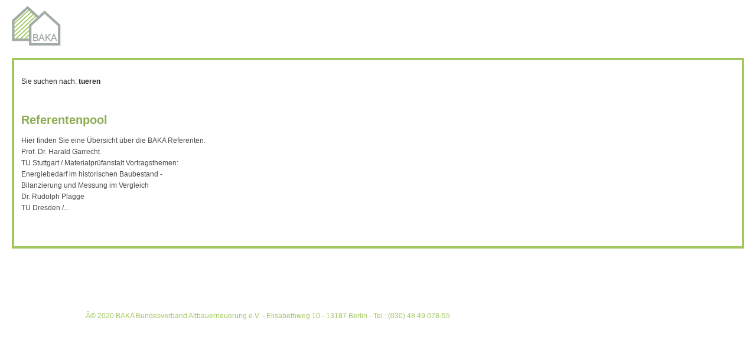

--- FILE ---
content_type: text/html
request_url: https://alt.bakaberlin.de/altbauerneuerung/beratungsgutschein.php?target=indexsuche&searchword=tueren&tree=7?target=indexsuche&druck=1
body_size: 4613
content:
<!DOCTYPE html PUBLIC "-//W3C//DTD XHTML 1.0 Transitional//EN"
	"http://www.w3.org/TR/xhtml1/DTD/xhtml1-transitional.dtd">

<html xmlns="http://www.w3.org/1999/xhtml" xml:lang="de" lang="de">
<head>
<title>tueren  - BAKA Bundesverband Altbauerneuerung e.V. Berlin</title>

<meta name="google-site-verification" content="rOJ0Mtv233-e2tMH2Wufi3U4jbX3QHaXJm80TgdgpIA" />
<meta name="publisher" content="BAKA Berlin" />
<meta name="language" content="de" />
<meta name="description" content="Altbau - sanieren, renovieren, modernisieren. Informationsseiten des Bundesverband Altbauerneuerung e.V. Berlin, BAKA. " />
<meta name="keywords" content="Beratungsgutschein, Forum on Tour, BAKA, Experte" />
<meta name="robots" content="index,follow" />
<meta name="generator" content="dev4u® - CMS, ab media gmbh" />

<meta http-equiv="content-type" content="text/html; charset=ISO-8859-1" />

<script src="../core/js/jquery-1.7.1.min.js" type="text/javascript"></script>
<script src="../core/js/jquery.metadata.js" type="text/javascript"></script>
 <script src="../core/js/fancy/jquery.fancybox.pack.js" type="text/javascript"></script>   
<script src="../core/js/jquery.blockUI.js" type="text/javascript"></script>
<script src="../core/js/dev4u.js" type="text/javascript"></script>
<script src="../core/js/ie6absfix.js" type="text/javascript"></script>
<script src="../altbauerneuerung/tmpl/js/baka.js" type="text/javascript"></script>
  <!--    <script src="../core/js/jquery.fancybox-1.3.0.js" type="text/javascript"></script>    -->
<script>window.print();</script>
<script src="../core/module/indexsuche/indexsuche.js" type="text/javascript"></script>


<style type="text/css" media="screen,print">
/*<![CDATA[*/


@import "../altbauerneuerung/css/default.css?20140327";
@import "../altbauerneuerung/css/layout.css?20140327";

@import "../core/module/indexsuche/indexsuche.css";
@import "../core/css/admin_navi.css";
@import "../core/css/cms20.css";
@import "../core/css/mod.css";
@import "../core/js/fancy/jquery.fancybox.css";

body
{
font-size : 0.8em;
}

/*]]>*/
</style>

<link href="../altbauerneuerung/css/druck.css" rel="stylesheet" type="text/css" media="screen,print" />

<!--[if IE]>
  <link href="../altbauerneuerung/css/ie_druck.css" rel="stylesheet" type="text/css" media="print" />
  <style type="text/css">
  @import "../altbauerneuerung/css/ie.css";
</style>
<![endif]-->

<!--[if lt IE 7]><style type="text/css">
  @import "../altbauerneuerung/css/ie6.css";
</style><![endif]-->



</head>

<body onload="check();" onresize="check();" id="bodyid">

<div id="edit1"></div>
<div id="edit2"></div>
<div id="edit3"></div>

<div id="printLogo"><img src="../altbauerneuerung/tmpl/gfx/drucklogo.gif" alt="" /></div>


        
        <ul class="invisible"><li><a href="#n_27">Navigation: BAKA FORUM on tour</a></li><li><a href="#n_1">Navigation: Kopfnavigation</a></li><li><a href="#n_3">Navigation: Kontextleiste</a></li><li><a href="#n_2">Navigation: Informationen</a></li></ul>

<a name="pageTop"></a>

<!-- KOPF -->


<div id="kopf">

    <div id="kopfWrap">
    	<div id="kopfLogo"><img src="../altbauerneuerung/tmpl/gfx/logo.gif" width="156" heigh="86" alt="" /></div>
    	<div id="mainNavi">

<h2 class="invisible">Kopfnavigation<a name="n_1"></a></h2>

<ul class="navidiv"><li class="navi"><a href="../index.php" title="Startseite" accesskey="1">Startseite</a></li><li class="navi"><a href="../altbauerneuerung/bakaprofil-2.php" title="BAKAProfil">BAKAProfil</a><ul class="subnavidiv"><li class="subnavi"><a href="../altbauerneuerung/gremien---organisation.php">Gremien</a></li><li class="subnavi"><a href="../altbauerneuerung/projekte.php">Projekte</a></li><li class="subnavi"><a href="../altbauerneuerung/modellprojekte_1.php">Modellprojekte</a></li><li class="subnavi"><a href="../altbauerneuerung/kooperationspartner_1.php">Partner</a></li><li class="subnavi"><a href="../altbauerneuerung/historie.php">Historie</a></li></ul></li><li class="navi"><a href="../altbauerneuerung/bakawissen.php" title="BAKAWissen">BAKAWissen</a><ul class="subnavidiv"><li class="subnavi"><a href="../altbauerneuerung/idi-al.php">idi-al</a></li><li class="subnavi"><a href="../altbauerneuerung/tipps---tricks.php">Tipps & Tricks</a></li><li class="subnavi"><a href="../altbauerneuerung/bauwissen.php">Bauwissen</a></li><li class="subnavi"><a href="../altbauerneuerung/foerderung.php">F&ouml;rderung</a></li><li class="subnavi"><a href="../altbauerneuerung/projekte_1.php">Projekte</a></li><li class="subnavi"><a href="../altbauerneuerung/checklisten.php">Checklisten</a></li></ul></li><li class="navi"><a href="../altbauerneuerung/bakademie.php" title="BAKAdemie">BAKAdemie</a><ul class="subnavidiv"><li class="subnavi"><a href="../altbauerneuerung/anmeldung-energieeffizienz---gebaeudediagnose.php" title="Fortbildung">2 Tage Intensivseminar</a></li><li class="subnavi"><a href="../altbauerneuerung/fortbildung-web-seminare.php">Web-Seminare Anmeldung</a></li><li class="subnavi"><a href="../altbauerneuerung/kurs-1-web-seminare.php" title="K4">Kurs 1 Web-Seminar</a></li><li class="subnavi"><a href="../altbauerneuerung/web-seminar-information_1.php">Kurs 2 Web-Seminar</a></li><li class="subnavi"><a href="../altbauerneuerung/kurs-3-web-seminare.php">Kurs 3 Web-Seminar</a></li><li class="subnavi"><a href="../altbauerneuerung/web-seminar.php">Kurs 4 Web-Seminar</a></li><li class="subnavi"><a href="../altbauerneuerung/module-web-seminare.php">Module Web-Seminare</a></li><li class="subnavi"><a href="../altbauerneuerung/bildungsoffensive2050-aktionskreis-handwerk.php" title="Bildungsoffensive 2050">Bildungsoffensive 2050</a></li></ul></li><li class="navi"><a href="../altbauerneuerung/bakanetzwerk.php" title="BAKANetzwerk">Unsere Mitglieder</a><ul class="subnavidiv"><li class="subnavi"><a href="../altbauerneuerung/experten-altbau.php">Experten Altbau</a></li><li class="subnavi"><a href="../altbauerneuerung/firmen-institutionen.php">Firmen / Institutionen</a></li></ul></li><li class="naviactiv"><span class="invisible">Aktuelle Seite: </span><a href="../altbauerneuerung/forum-on-tour_1.php" title="BAKA FORUM Praxis Altbau on tour">Messen</a><ul class="subnavidiv"><li class="subnavi"><a href="../altbauerneuerung/messen.php">Messen</a></li><li class="subnavi"><a href="../altbauerneuerung/praxis-altbau.php" title="FORUM Praxis altbau on tour">FORUM on tour</a></li><li class="subnavi"><a href="../altbauerneuerung/forum-on-tour.php">Bildergalerie</a></li></ul></li></ul></div>
    </div>

    <div id="subNavi">
    	<div id="subNaviWrap"><div id="subNaviFloat"></div></div>
    </div>

    <div id="staticNavi">
    	<div id="staticNaviWrap"><div id="staticNaviFloat">

<h2 class="invisible">Kontextleiste<a name="n_3"></a></h2>

<ul class="navidiv"><li class="navi"><a href="../altbauerneuerung/presse.php" title="Presse">Presseservice</a></li><li class="navi"><a href="../altbauerneuerung/buchshop.php" title="Buchshop">Buchshop</a></li><li class="navi"><a href="../altbauerneuerung/mitglied-werden.php" title="Mitglied werden">Mitglied werden</a></li><li class="navi"><a href="../altbauerneuerung/gebaeudediagnose-anfordern.php" title="Geb&auml;udediagnose anfordern">Geb&auml;udediagnose</a></li><li class="navi"><a href="../altbauerneuerung/experte-finden.php" title="Experte finden">Experte finden</a></li><li class="navi"><a href="../altbauerneuerung/termine_1.php" title="Allgemeine Termine">Termine</a></li></ul></div></div>
    </div>

    <div id="contKopf">
    	<div id="contKopfWrap">
	    <div id="suchePadd"><div class="suchdiv"><form name="indexsuche_formular" method="post" action="/altbauerneuerung/beratungsgutschein.php?target=indexsuche&amp;mod=indexsuche" id="indexsuche_formular">

<input name="searchword" type="text" size="65" class="suche" value="tueren" onClick="formLeeren()" id="searchword" /> 

<input name="speichern" type="image" class="suchknopf" src="../core/module/indexsuche/suchen.gif" alt="Suchen" value="Suchen" id="speichern" />

<input name="indsuche" type="hidden" value="1" id="indsuche" />

<input name="maske_trees" type="hidden" id="masketrees" />

</form></div><div class="azshow"><a href="#pageTop" onclick="divaus('az')">A-Z</a></div></div>
	</div>
        <div class="both"><img src="../core/bilder/pixel.gif" width="1" height="1" alt="" /></div>
    </div>

</div>

<!-- KONTENT -->

<div id="bugContainer">
    <div id="body">

        <div id="bodyWrap">

            <!-- Content hier drin. -->

            <div id="mainContainer">

                <div id="contMainWrap">
                    <div id="contMain">

                        <div id="contLeftWrap">
                            <div id="contLeft"><div class="box" id="indexnavigation"><h2>Suchergebnis</h2><ul class="indexnavigation"><li><a href="/altbauerneuerung/beratungsgutschein.php?target=indexsuche&amp;searchword=tueren&amp;tree=1">Neutraler Inhalt (37)</a></li><li><a href="/altbauerneuerung/beratungsgutschein.php?target=indexsuche&amp;searchword=tueren&amp;tree=821">Tipps & Tricks (1)</a></li><li><span class="partnertext">Ausbildung / Weiterbildung</span></li><li><a href="/altbauerneuerung/beratungsgutschein.php?target=indexsuche&amp;searchword=tueren&amp;tree=824">Bildungsoffensive2050 (1)</a></li><li><a href="/altbauerneuerung/beratungsgutschein.php?target=indexsuche&amp;searchword=tueren&amp;tree=806">Forschung (16)</a></li><li><span class="partnertext">Experten Altbau</span></li><li><a href="/altbauerneuerung/beratungsgutschein.php?target=indexsuche&amp;searchword=tueren&amp;tree=813">Innovation (2)</a></li><li><span class="partnertext">Qualifizierung</span></li><li><span class="partnertext">Presse / Medien</span></li><li><a href="/altbauerneuerung/beratungsgutschein.php?target=indexsuche&amp;searchword=tueren&amp;tree=5">Film (2)</a></li><li><span class="partnertext">Literatur</span></li><li><span class="partnertext">Veranstaltungen</span></li><li class="ac"><a href="/altbauerneuerung/beratungsgutschein.php?target=indexsuche&amp;searchword=tueren&amp;tree=7">VortrÃ¤ge (1)</a></li><li><span class="partnertext">Projekte</span></li><li><a href="/altbauerneuerung/beratungsgutschein.php?target=indexsuche&amp;searchword=tueren&amp;tree=662">Referenzen (1)</a></li><li><a href="/altbauerneuerung/beratungsgutschein.php?target=indexsuche&amp;searchword=tueren&amp;tree=808">Produkt & SystemlÃ¶sung-Referenzen (1)</a></li><li><a href="/altbauerneuerung/beratungsgutschein.php?target=indexsuche&amp;searchword=tueren&amp;tree=9">ProduktlÃ¶sungen (3)</a></li><li><a href="/altbauerneuerung/beratungsgutschein.php?target=indexsuche&amp;searchword=tueren&amp;tree=650">Hersteller / Firmen (2)</a></li><li><span class="partnertext">Lehre / Forschung</span></li><li><a href="/altbauerneuerung/beratungsgutschein.php?target=indexsuche&amp;searchword=tueren&amp;tree=658">Verband (1)</a></li><li><a href="/altbauerneuerung/beratungsgutschein.php?target=indexsuche&amp;searchword=tueren&amp;tree=651">Hochschulen / UniversitÃ¤ten (1)</a></li><li><a href="/altbauerneuerung/beratungsgutschein.php?target=indexsuche&amp;searchword=tueren&amp;tree=805">Handwerker (1)</a></li><li><a href="/altbauerneuerung/beratungsgutschein.php?target=indexsuche&amp;searchword=tueren&amp;tree=815">SachverstÃ¤ndige (1)</a></li><li><a href="/altbauerneuerung/beratungsgutschein.php?target=indexsuche&amp;searchword=tueren&amp;tree=999999">Sonstiges (14)</a></ul>
    <div class="both"><br /></div><br />
    </div>
    

<h2 class="invisible">BAKA FORUM on tour<a name="n_27"></a></h2>

<ul class="navidiv"><li class="navi"><a href="../altbauerneuerung/messen.php" title="Messen">Messen</a></li><li class="navi"><a href="../altbauerneuerung/praxis-altbau.php" title="BAKA FORUM Praxis Altbau on tour">BAKA FORUM on tour</a></li><li class="navi"><a href="../altbauerneuerung/forum-on-tour.php" title="Bildergalerie">Bildergalerie</a></li></ul></div>
                        </div>

                        <div id="streifen"><img src="../core/bilder/pixel.gif" width="8" height="1" alt="" /></div>

                        <div id="contCenterWrap">
                            <div id="azcont"><ul id="az" class="az"><li><a href="/altbauerneuerung/beratungsgutschein.php?target=indexsuche&amp;mod=indexsuche&amp;az=0-9">0-9</a> </li><li><a href="/altbauerneuerung/beratungsgutschein.php?target=indexsuche&amp;mod=indexsuche&amp;az=A">A</a> </li><li><a href="/altbauerneuerung/beratungsgutschein.php?target=indexsuche&amp;mod=indexsuche&amp;az=B">B</a> </li><li><a href="/altbauerneuerung/beratungsgutschein.php?target=indexsuche&amp;mod=indexsuche&amp;az=C">C</a> </li><li><a href="/altbauerneuerung/beratungsgutschein.php?target=indexsuche&amp;mod=indexsuche&amp;az=D">D</a> </li><li><a href="/altbauerneuerung/beratungsgutschein.php?target=indexsuche&amp;mod=indexsuche&amp;az=E">E</a> </li><li><a href="/altbauerneuerung/beratungsgutschein.php?target=indexsuche&amp;mod=indexsuche&amp;az=F">F</a> </li><li><a href="/altbauerneuerung/beratungsgutschein.php?target=indexsuche&amp;mod=indexsuche&amp;az=G">G</a> </li><li><a href="/altbauerneuerung/beratungsgutschein.php?target=indexsuche&amp;mod=indexsuche&amp;az=H">H</a> </li><li><a href="/altbauerneuerung/beratungsgutschein.php?target=indexsuche&amp;mod=indexsuche&amp;az=I">I</a> </li><li><a href="/altbauerneuerung/beratungsgutschein.php?target=indexsuche&amp;mod=indexsuche&amp;az=J">J</a> </li><li><a href="/altbauerneuerung/beratungsgutschein.php?target=indexsuche&amp;mod=indexsuche&amp;az=K">K</a> </li><li><a href="/altbauerneuerung/beratungsgutschein.php?target=indexsuche&amp;mod=indexsuche&amp;az=L">L</a> </li><li><a href="/altbauerneuerung/beratungsgutschein.php?target=indexsuche&amp;mod=indexsuche&amp;az=M">M</a> </li><li><a href="/altbauerneuerung/beratungsgutschein.php?target=indexsuche&amp;mod=indexsuche&amp;az=N">N</a> </li><li><a href="/altbauerneuerung/beratungsgutschein.php?target=indexsuche&amp;mod=indexsuche&amp;az=O">O</a> </li><li><a href="/altbauerneuerung/beratungsgutschein.php?target=indexsuche&amp;mod=indexsuche&amp;az=P">P</a> </li><li><a href="/altbauerneuerung/beratungsgutschein.php?target=indexsuche&amp;mod=indexsuche&amp;az=Q">Q</a> </li><li><a href="/altbauerneuerung/beratungsgutschein.php?target=indexsuche&amp;mod=indexsuche&amp;az=R">R</a> </li><li><a href="/altbauerneuerung/beratungsgutschein.php?target=indexsuche&amp;mod=indexsuche&amp;az=S">S</a> </li><li><a href="/altbauerneuerung/beratungsgutschein.php?target=indexsuche&amp;mod=indexsuche&amp;az=T">T</a> </li><li><a href="/altbauerneuerung/beratungsgutschein.php?target=indexsuche&amp;mod=indexsuche&amp;az=U">U</a> </li><li><a href="/altbauerneuerung/beratungsgutschein.php?target=indexsuche&amp;mod=indexsuche&amp;az=V">V</a> </li><li><a href="/altbauerneuerung/beratungsgutschein.php?target=indexsuche&amp;mod=indexsuche&amp;az=W">W</a> </li><li><a href="/altbauerneuerung/beratungsgutschein.php?target=indexsuche&amp;mod=indexsuche&amp;az=X">X</a> </li><li><a href="/altbauerneuerung/beratungsgutschein.php?target=indexsuche&amp;mod=indexsuche&amp;az=Y">Y</a> </li><li><a href="/altbauerneuerung/beratungsgutschein.php?target=indexsuche&amp;mod=indexsuche&amp;az=Z">Z</a> </li></ul></div>
                            <div id="contCenter">

                                <div><img src="../core/bilder/pixel.gif" width="1" height="1" alt="" /></div>Sie suchen nach: <strong>tueren</strong><br /><br /><ul class="pagenavigation"><li class="ac"><a href="/altbauerneuerung/beratungsgutschein.php?target=indexsuche&amp;searchword=tueren&amp;tree=7&amp;start=0">1</a></li></ul><div class="both"><br /></div><br /><div class="searchtext"><div class="text"><a name="divpos0"></a><h2>Referentenpool</h2>Hier finden Sie eine &Uuml;bersicht &uuml;ber die BAKA Referenten. <br />
Prof. Dr. Harald Garrecht<br />
TU Stuttgart / Materialpr&uuml;fanstalt Vortragsthemen:<br />
Energiebedarf im historischen Baubestand -<br />
Bilanzierung und Messung im Vergleich <br />
Dr. Rudolph Plagge<br />
TU Dresden /...<div class="both"><img src="../core/bilder/pixel.gif" width="1" height="1" alt="" /></div><div id="mehrpos0" class="langtext"><a href="../altbauerneuerung/referentenpool.php"><em>weiter...</em></a></div></div></div><br /><ul class="pagenavigation"><li class="ac"><a href="/altbauerneuerung/beratungsgutschein.php?target=indexsuche&amp;searchword=tueren&amp;tree=7&amp;start=0">1</a></li></ul><div class="both"><br /></div><br /><a class="partnerlink" href="/altbauerneuerung/beratungsgutschein.php?target=indexsuche&amp;searchword=tueren&amp;show=all">Alle Ergebnise anzeigen</a>
                                <div class="both"><img src="../core/bilder/pixel.gif" width="1" height="1" alt="" /></div>
                                <div class="fleft"></div>
                                <div class="fright"><a href="/altbauerneuerung/beratungsgutschein.php?target=indexsuche&searchword=tueren&tree=7?target=indexsuche&druck=1?target=indexsuche&amp;druck=1" target="_blank">Druckansicht <img src="../core/bilder/ausdrucken.gif" /></a></div>
                                <div class="both"><img src="../core/bilder/pixel.gif" width="1" height="1" alt="" /></div>
                            </div>
                        </div>
                        <div class="both"><img src="../core/bilder/pixel.gif" width="1" height="10" alt="" /></div>

                    </div>
                    <div class="both"><img src="../core/bilder/pixel.gif" width="1" height="1" alt="" /></div>
                </div>

                <div id="contFuss">
                    <div id="contFussLeft"><img src="../core/bilder/pixel.gif" width="1" height="1" alt="" /></div>
                    <div id="contFussTop"><a href="#pageTop">&uarr; nach oben</a></div>
                    <div id="contFussRightEnd"><img src="../core/bilder/pixel.gif" width="1" height="1" alt="" /></div>
                    <div id="contFussRight"><p class="brotkruemel">Sie sind hier: <a href="../altbauerneuerung/forum-on-tour_1.php">BAKA FORUM on tour</a> &gt; <span class="btactiv">Beratungsgutschein</span></p></div>
                </div>

            </div>

            <div id="boxContainer">
                
            </div>

            <div class="both"><img src="../core/bilder/pixel.gif" width="1" height="1" alt="" /></div>

        </div>
    </div>

    <div id="preFooter">
        <div id="preFooterWrap">
            <div class="f_right">
                

<h2 class="invisible">Informationen<a name="n_2"></a></h2>

<ul class="navidiv"><li class="navi"><a href="../altbauerneuerung/impressum.php" title="Impressum">Impressum</a></li><li class="navi"><a href="../altbauerneuerung/datenschutz.php" title="Datenschutz">Datenschutz</a></li><li class="navi"><a href="../altbauerneuerung/uebersicht.php" title="Sitemap">Sitemap</a></li><li class="navi"><a href="../altbauerneuerung/kontakt_3.php" title="Kontakt">Kontakt</a></li><li class="navi"><a href="../altbauerneuerung/job-angebot.php" title="Job-Angebot">Job-Angebot</a></li><li class="navi"><a href="../altbauerneuerung/login.php" title="Login">Login</a></li></ul>
            </div>
        </div>
        <div class="both"><img src="../core/bilder/pixel.gif" width="1" height="1" alt="" /></div>
    </div>

    <div id="footer">
        <div id="footerWrap">
            Â© 2020 BAKA Bundesverband Altbauerneuerung e.V. - Elisabethweg 10 - 13187 Berlin - Tel.: (030) 48 49 078-55

<script type="text/javascript">
var gaJsHost = (("https:" == document.location.protocol) ? "https://ssl." : "http://www.");
document.write(unescape("%3Cscript src='" + gaJsHost + "google-analytics.com/ga.js' type='text/javascript'%3E%3C/script%3E"));
</script>
<script type="text/javascript">
try {
var pageTracker = _gat._getTracker("UA-8097561-1");
pageTracker._trackPageview();
} catch(err) {}</script>


        </div>
    </div>
</div>







</body>
</html>

--- FILE ---
content_type: text/css
request_url: https://alt.bakaberlin.de/altbauerneuerung/css/default.css?20140327
body_size: 14825
content:

a:link, a:visited, a:active { text-decoration : underline; color: #454545; font-weight : normal; }
a:hover, a:focus { color: #719038; text-decoration : underline; font-weight : normal; }

/*
a:link, a:visited, a:active { text-decoration : none; color: #719038; }
*/

body,td,th,div {
	font-family: Arial, Helvetica, Verdana, sans-serif;
	font-size: 12px;
	color: #222222;
}

body {
	background-color: #454545;
	margin: 0;
}

a img
{
  border : 0;
}

ul
{
  margin : 0;
  padding : 5px 0 0 20px;
}

li
{
   list-style-type : none;
   background-image : url(../tmpl/layout/li.gif);
   background-repeat : no-repeat;
   background-position : 0 7px;
   margin : 0;
   padding : 0 0 4px 15px;
}

.cmsborder li {
	border: 1px solid #ffffff;
}

h1
{
  margin : 0 0 12px 0;
  padding : 0 0 0 0;
  color: #8dad53;
  border  : 0;
  font-size : 16px;
  line-height : 16px;
  font-weight : bold;
  font-family: Arial, Helvetica, sans-serif;
  line-height : 140%;
}

h2
{
  color: #8dad53;
  margin :  0;
  font-size : 100%;
  font-weight : bold;
  line-height : 160%;
  padding : 0 0 10px 0;
}

.fleft {
	float: left;
	padding: 0;
	margin: 0;
}

.fright {
	float: right;
	padding: 0 0 0 0;
	margin: 0;
	color: #444444;
	font-size: 10px;
}

.navitable {
	margin: 20px;
	background: #555555;
}

.text
{
  color : #4b4b4b;
  line-height : 160%;
  padding : 0;
  margin : 0 0 10px 0;
}

.text img
{
  margin :  3px 0 0 0;
  padding : 0;
}

.text .bildlinksimg, .boxtext .bildlinksimg
{
  float : left;
  padding : 0;
  margin :  2px 10px 0 0;
}

.text .bildrechtsimg, .boxtext .bildrechtsimg
{
  float : right;
  padding : 0;
  margin :  2px 0 0 10px;
  border : 1px solid #c0c0c0;
}

.bildtext
{
    margin : 0;
    padding : 2px 0 2px 0;
    color : #808080;
    clear : both;
}

/* ---------------------------------- */
/* VORDEFINIERT IN DEV4U */
/* ---------------------------------- */

.bfnavi
{
  display : inline;
  margin : 0;
  margin-right : 10px;
  padding : 0 0 0 0;
  float : left;
}

.bfnavi li
{
  display : inline;
  margin : 0;
  padding : 0;
  background-image : none;
}

.bfnavi li a:link, .bfnavi li a:visited { color : #000000; text-decoration : none; }
.bfnavi li a:active, .bfnavi li a:hover, .bfnavi li a:focus { color : #000000; font-weight : normal; text-decoration : underline;}



.textklein
{
  color : #606060;
  font-size : 90%;
}

/* Bildunterschrift*/
.bild
{
  color : #606060;
}

.invisible
{
  display : none;
}

.brotkruemel
{
    float : left;
    padding : 0;
    margin : 0;
}
.brotkruemel a:link, .brotkruemel a:visited, .brotkruemel a:active, .brotkruemel a:hover, .brotkruemel a:focus {
	color: #f9f9f9;
}

.kommentar
{
   color : #808080;
   font-style : italic;
}

.backlink
{
   color : #808080;
   font-size : 100%; 
}

/* ---------------------------------- */
/* NAVIGATIONEN */
/* ---------------------------------- */

.navidiv
{
  text-align : left;
  text-decoration : none;
  margin : 0 0 40px 0;
  padding : 2px 0 0 1px;
}

.navi
{
  color: #f9f9f9;
  padding : 0;
  margin : 0;
}
.navi a:link, .navi a:visited, .navi a:active {
	text-decoration : none;
  	color: #f9f9f9;
	font-weight : normal;
	background: none;
	padding: 0;
}
.navi a:hover, .navi a:focus {
	text-decoration : underline;
  	color: #f9f9f9;
	font-weight : normal;
	background: none;
	padding: 0;
}

.naviactiv
{
  font-weight : bold;
  text-decoration : none;
  color: #a2c75f;
  padding : 0;
  margin : 0;
}

.naviactiv a:link, .naviactiv a:visited, .naviactiv a:active, .naviactiv a:hover, .naviactiv a:focus {
	text-decoration: none;
	font-weight: bold;
	color: #a2c75f;
	padding: 0;
}


.subnavidiv
{
    margin : 0;
    padding : 8px 0 0 0;
}

.subnaviactiv
{
  font-weight : bold;
  color : #8dad53;
  background: url(../tmpl/gfx/subNaviActBG.gif) no-repeat;
  margin-bottom: 8px;
}

/* ---------------------------------- */
/* HORIZONTALE NAVIGATION */
/* ---------------------------------- */

#kopfnavi .navidiv
{
  float : left;
  list-style-type : none;
  margin : 0;
  padding : 0;
}


#kopfnavi .navi
{
  color : #4b4b4b;
  display : inline;
  list-style-type : none;
  background-image : none;
  margin : 0;
  padding : 0;
}


#kopfnavi .navi a:link, #kopfnavi .navi a:visited, #kopfnavi .navi a:active  { color : #4b4b4b; font-weight : normal; text-decoration : none;}
#kopfnavi .navi a:hover, #kopfnavi .navi a:focus { color : #000000 !important; font-weight : normal; text-decoration : underline;}

#kopfnavi .naviactiv
{
  font-weight : normal;
  color : #4b4b4b;
  display : inline;
  text-decoration : none;
  list-style-type : none;
  background-image : none;
  margin : 0;
  padding : 0;
}

#contLeft .navidiv {
    
	padding: 5px 0 0 2px;
    border : 0;
}

#contLeft .navi {
    
	background-image: url(../tmpl/gfx/subnavibg2.gif);
	background-repeat: no-repeat;
	background-position : 0 2px;
	padding: 0px 0px 3px 18px;
}

#contLeft .navi a:link, #contLeft .navi a:visited, #contLeft .navi a:active  {
	text-decoration: none;
	color: #646464;
}

#contLeft .navi a:hover, #contLeft .navi a:focus {
	text-decoration: underline;
	color: #646464;
	font-weight: bold;
}

#contLeft .naviactiv {
        
    background-repeat: no-repeat;
	background: url(../tmpl/gfx/subnaviactbg.gif) no-repeat;
    background-position : 0 2px;
    padding: 0px 0px 3px 18px;
	/*margin-bottom: 5px;*/
}

#contLeft .naviactiv a:link, #contLeft .naviactiv a:visited, #contLeft .naviactiv a:active {
	color: #8dad53;
	font-weight: bold;
}

#contLeft .subnavidiv {

  padding : 10px 0 0 0;
  margin : 0;
}


#contLeft .subnavidiv .subnavi {
  padding : 0 0 0 12px;
  background-image: url(../tmpl/layout/li.gif);
  background-position : 0 4px;
  margin-bottom: 5px;
  font-size : 11px;
}

#contLeft .subnavi a:link, #contLeft .subnavi a:visited, #contLeft .subnavi a:active {
  font-weight : normal;
  text-decoration: none;
  color : #333333;
}

#contLeft .subnavi a:hover, #contLeft .subnavi a:focus {
  font-weight : normal;
  text-decoration: underline;
  color : #333333;
}

#contLeft .subnavidiv .subnaviactiv {
  padding : 0 0 0 12px;
  background-image: url(../tmpl/gfx/li_activ.gif);
  background-position : 0 4px;
  margin-bottom: 5px;
  font-size : 11px;
}





/* ---------------------------------- */
/* FORMULARE */
/* ---------------------------------- */

form {
  margin : 0;
  padding : 0;
}

input, textarea, .select, .option, .submit
{
  font-family : Arial, Verdana, Sans-serif;
  padding : 0;
  margin : 0;
  font-size : 12px;
}

.submit
{
    margin-top : 5px;
    border : 1px solid #696969;
    background-color : #efefef;
}

.formerror
{
  color : #ff0000;
  font-weight : bold;
  font-size: 100%;
}




/* ---------------------------------- */
/* BOXEN */
/* ---------------------------------- */

.naviboxHeader {
	margin: 0;
	padding: 2px 6px 2px 18px;
	color: #f8f8f8;
	font-weight: bold;
	font-size: 100%;
	background: url(../tmpl/gfx/subnavihead.jpg) no-repeat #92b356;
}

.box
{
  padding: 0px;
  margin: 0px 0px 20px 0px;
  text-align : left;
}

.boxtitel {
	margin: 0;
	padding: 0 0 1px 17px;
	color: #8dad53;
	border-bottom: 1px solid #8dad53;
	font-weight: bold;
	font-size: 100%;
	background: url(../tmpl/gfx/boxpre.gif) no-repeat;
	background-position: 0 1px;
}

.tgboxliste
{
    padding : 0 0 0 10px !important;
}

.box h2
{
	margin: 0;
	padding: 0 0 0 20px;
	color: #646464; /*  #8dad53; */
	border-bottom: 1px solid #8dad53;
	font-weight: bold;
	font-size: 100%;
	background: url(../tmpl/gfx/boxpre.gif) no-repeat;
	background-position: 0 3px;
}

.box .textdatum
{
    font-style : italic;
}

.box ul
{
  padding: 5px 0 0 0;
  margin : 0;
}

.box .text, .boxtext
{
  color : #5D5D5D;
  font-weight : normal;
  padding-top : 5px;
  line-height : 160%;
  list-style-type : none;
  background-image : none;
  padding : 2px 0 10px 0;
}

.box form
{
    margin : 5px 0 0 0;
}

.box input { margin : 0 0 0 0; }
.box .submit { margin : 5px 0 0 0; }

.boxtext a:link, .boxtext a:active, .boxtext a:visited { text-decoration : none; }
.boxtext a:hover, .boxtext a:focus { text-decoration : underline; }

/* Mininews CSS */
.miniboxtext {
	color: #646464;
	font-weight: normal;
	font-size: 100%;
	background: none;
	background: url(../tmpl/gfx/mininewsli.gif) no-repeat;
	background-position: 3px 2px;
	padding: 0 0 0 17px;
}
.miniboxtext a:link, .miniboxtext a:active, .miniboxtext a:visited { color: #646464; font-weight: normal; font-size: 100%; text-decoration : none; }
.miniboxtext a:hover, .miniboxtext a:focus { color: #646464; font-weight: normal; font-size: 100%; text-decoration : underline; }

.miniboxfuss
{
  font-weight : bold;
  text-align : right;
  padding : 0 0 10px 0;
  margin : 0;
  clear : both;
}
.miniboxfuss a:link, .miniboxfuss a:active, .miniboxfuss a:visited { color: #646464; font-weight: bold; font-size: 100%; text-decoration : none; }
.miniboxfuss a:hover, .miniboxfuss a:focus { color: #646464; font-weight: bold; font-size: 100%; text-decoration : underline; }


.boxtext img
{
  margin-top: 5px;
}

.boxfuss
{
  font-weight : bold;
  text-align : right;
  padding : 0 10px 10px 0;
  margin : 0;
  clear : both;
}

.boxfuss a:link, .boxfuss a:visited, .boxfuss a:active { font-weight : bold; }
.boxfuss a:hover, .boxfuss a:focus { font-weight : bold; }



.newsbox
{
  padding : 0 0 0 0;
  margin-top: 0px;
  text-align : left;
  top : 0;
  left : 0;
  border-bottom : 2px solid #d1d1d1;
}

.newsbox.presse
{
  padding : 10px;
  margin-top: 0px;
  margin-bottom: 10px;
  text-align : left;
  border : 1px solid #d1d1d1;
  background-color: #fff;
}



.newsbox h2
{
  font-weight : bold;
  margin : 0 0 5px 0;
  padding : 0 0 0 0;
  font-size : 110%;
  color : #719038;
  
}

.newsbox .textdatum
{
    font-style : italic;
}




/* SEITEN NAVIGATION */

.tgboxliste
{
  margin : 0;
  padding : 0;
}

.tgboxliste li
{
  margin : 0;
  padding : 0 0 10px 0;
  background-image : none;
  line-height : 140%;
}

.tgboxliste li a:link, .tgboxliste li a:visited { text-decoration : none; }
.tgboxliste li a:hover, .tgboxliste li a:focus, .tgboxliste li a:active { text-decoration : underline; }

.tgbild
{
  float : left;
  padding : 0 0 0 0;
}

.tgboxtext
{
    /*float : left;
    width : 80px;*/
}

.tgboxdatum
{
    font-weight : normal;
    font-style : italic;
}

.tgbild img
{
  margin : 3px 10px 0 0;
  border : 1px solid #c0c0c0;
  background-color : transparent;
}

.tgbild a:hover, .tgbild a:focus, .tgbild a:active { background-color : transparent !important; }


.terminemonatzurueck
{
  padding-left: 5px;
}

/* monat jahr - feld */
.terminemonat
{
  font-size: 10px;
  font-weight: lighter;
}

/* <span> um jahreszahl */
.terminejahr
{
  font-size: 10px;
}
/* monat vor feld */
.terminemonatvor
{
  padding-right: 5px;
}

/* tabele die die einzellnen tage enthält */
.terminezellenaussen
{
  border-collapse: collapse;
}

/* eine leere zelle, kein datum */
.terminezelleleer
{
  border: 1px solid #c0c0c0;
}

/* freier tag */
.terminezellefrei
{
  background-color: #ededed;
  font-size: 10px !important;
  border: 1px solid #c0c0c0;
  color: #808080;
}

/* belegter tag */
.terminezellebelegt
{
  font-size: 10px !important;
  background-color: #9fc35d;
  border: 1px solid #A0A0A0;
}

.terminezellebelegtalt
{
  background-color: #c0c0c0;
  font-size: 10px !important;
  border: 1px solid #787878;
  color: #808080;
}

/* belegter tag link */
.terminezellebelegt a:link, .terminezellebelegt a:visited
{
  color: #FFFFFF;
  font-weight: lighter;
}

/* tabellenzeile termin-textausgabe*/
.terminetext
{
  padding-bottom: 0px;
}

/* <span> um den Terminnamen, anreisser */
.termineterminname
{
   font-size: 10px;
   font-weight: bold;
}

/* termin-datum, auch <span> */
.terminetermindatum
{
  font-size: 10px;
}

.terminlistedatum
{
  font-weight: bold;
  color: #909090;
}

.terminefuss
{
  vertical-align: middle;
  font-weight : bold;
  padding-left: 10px;
  padding-right: 10px;
  padding-top : 4px;
  height : 18px;
  text-align : right;
}

/* Link innerhalb des Fusstextes. */
.terminefuss a
{
  color: #808080;
  font-weight: bold;
  text-decoration: none;
}

/* Mouseover-effekt eines Links im Fussbereich. */
.terminefuss a:hover
{
  color: #000000;
  font-weight: bold;
  text-decoration: underline;
}



.bildrechtsdiv .bild
{
   float : right;
}

.bildrechtsdiv .bild img
{
  border : 1px solid #c0c0c0;
}

.bildrechtsdiv .text
{
  width : 460px;
}

.textunterbild
{
  margin : 5px 0 0 0;
  line-height : 140%;
}


/* BAKA CSS Klassen */

.right { text-align: right; }

.contSuche {
	margin-top: 4px;
	border: 0px;
	font-size: 10px;
	color: #666666;
	width: 390px;
	height: 12px;
	background: #e5e5e5;
}
.contSubmit {
	font-size: 11px;
	color: #333333;
	width: 80px;
	padding-bottom: 1px;
	background: url(../tmpl/gfx/suchebg.jpg) repeat-x #666666;
}

.boxMehr {
	text-align: right;
	padding: 0px 8px 8px 8px;
}
.boxHead {
	background: url(../tmpl/gfx/boxheadbg.jpg) repeat-x;
	padding: 4px 8px 4px 8px;
	font-family: Arial, Helvetica, sans-serif;
	font-size: 12px;
	font-weight: bold;
	border: 1px solid #a2c75f;
	border-bottom: 0px;
	color: #eaeaea;
}
.infoBox {
	margin-right: 8px;
	float: left;
}
.f_right {
	float: right;
}

.leftHeader {
	font-family:Arial, Helvetica, sans-serif;
	font-size: 12px;
	color: #717171;
	border-bottom: 1px solid #717171;
}
.leftContent {
	
}

.mehr a:link, .mehr a:visited, .mehr a:active {
	text-decoration: none;
}

.suche {
	color: #555555;
}

input.suche {
	
	width : 405px;
}

.infoRight {
	float: right;
	padding: 3px 0 0 0;
}

.textunterbild
{
    color : #808080;
    font-size : 11px;
}

input.bestellbutton {
	margin: 0 0 0 5px;
    padding: 0;
    border: 0;
}

input.artikelanzahl {
	
    width: 30px;
    padding: 1px 2px;
    text-align: left;
}


.aznavi
{
    margin : 0 0 5px 0;
    padding : 5px;
    border : 1px solid #c0c0c0;
    background-color : #ffffff;
}

.aznavi li
{
    margin : 0 5px 0 0;
    padding : 0 0 0 0;
    display : inline;
    background-image : none;
}

.aznavi .ac
{
    font-weight : bold !important;
    border : 1px solid #c0c0c0;
    background-color: #9fc35d;
    padding : 2px 3px 2px 3px;
}

.textart
{
        padding : 0;
        margin : 0;
}

.textart li
{
   display : inline;
   margin : 0 10px 0 0;
   padding : 5px 0 0 0;
   background-image : none;
}

.planerarchitektingenieur
{
   background-image : url(../tmpl/gfx/planer.jpg) !important;
   background-position : 0 0 !important;
   padding : 0 0 0 18px !important;
}

.bauherr
{
   background-image : url(../tmpl/gfx/bauherr.jpg) !important;
   background-position : 0 0 !important;
   padding : 0 0 0 18px !important;
}

.handwerker
{
   background-image : url(../tmpl/gfx/handwerker.jpg) !important;
   background-position : 0 0 !important;
   padding : 0 0 0 18px !important;
}

.alleinteressierten
{
   background-image : url(../tmpl/gfx/alle.jpg) !important;
   background-position : 0 0 !important;
   padding : 0 0 0 18px !important;
}













